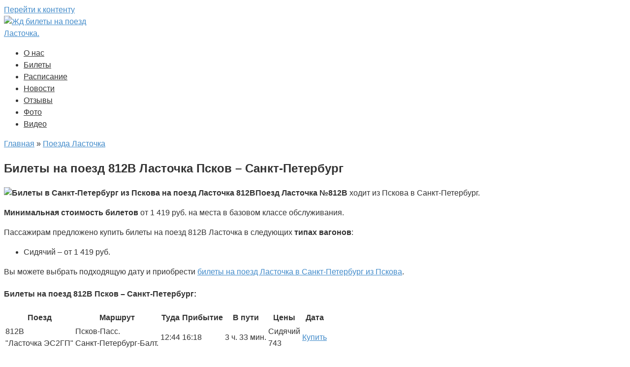

--- FILE ---
content_type: text/html; charset=UTF-8
request_url: https://biletypoezd.ru/poezda/812v
body_size: 13674
content:
<!DOCTYPE html><html dir="ltr" lang="ru-RU"><head><meta charset="UTF-8"><meta name="viewport" content="width=device-width, initial-scale=1"><style type='text/css'></style><link rel='stylesheet' id='wp-block-library-css' href='https://biletypoezd.ru/wp-includes/css/dist/block-library/style.min.css'  media='all' /><link rel='stylesheet' id='wp-components-css' href='https://biletypoezd.ru/wp-includes/css/dist/components/style.min.css'  media='all' /><link rel='stylesheet' id='root-style-css' href='https://biletypoezd.ru/wp-content/themes/root/assets/css/style.min.css'  media='all' /><title>Билеты на поезд 812В Ласточка в Санкт-Петербург из Пскова</title> <!-- All in One SEO 4.9.3 - aioseo.com --><meta name="description" content="Цена билетов в поезде Ласточка. Расписание, маршрут и остановки поезда 812В. Фото поезда Ласточка внутри. Купить билет на поезд Ласточка в Санкт-Петербург." /><meta name="robots" content="max-image-preview:large" /><meta name="google-site-verification" content="ALbKcUuqv4EBlT6Ou064Kb6TpsqP5cOsvaPAkUQ_gVc" /><meta name="yandex-verification" content="420fabea2bf9cf4e" /><link rel="canonical" href="https://biletypoezd.ru/poezda/812v" /><meta name="generator" content="All in One SEO (AIOSEO) 4.9.3" /> <script type="application/ld+json" class="aioseo-schema">{"@context":"https:\/\/schema.org","@graph":[{"@type":"BreadcrumbList","@id":"https:\/\/biletypoezd.ru\/poezda\/812v#breadcrumblist","itemListElement":[{"@type":"ListItem","@id":"https:\/\/biletypoezd.ru#listItem","position":1,"name":"Home","item":"https:\/\/biletypoezd.ru","nextItem":{"@type":"ListItem","@id":"https:\/\/biletypoezd.ru\/poezda#listItem","name":"\u041f\u043e\u0435\u0437\u0434\u0430 \u041b\u0430\u0441\u0442\u043e\u0447\u043a\u0430"}},{"@type":"ListItem","@id":"https:\/\/biletypoezd.ru\/poezda#listItem","position":2,"name":"\u041f\u043e\u0435\u0437\u0434\u0430 \u041b\u0430\u0441\u0442\u043e\u0447\u043a\u0430","item":"https:\/\/biletypoezd.ru\/poezda","nextItem":{"@type":"ListItem","@id":"https:\/\/biletypoezd.ru\/poezda\/812v#listItem","name":"\u0411\u0438\u043b\u0435\u0442\u044b \u043d\u0430 \u043f\u043e\u0435\u0437\u0434 812\u0412 \u041b\u0430\u0441\u0442\u043e\u0447\u043a\u0430 \u041f\u0441\u043a\u043e\u0432 \u2013 \u0421\u0430\u043d\u043a\u0442-\u041f\u0435\u0442\u0435\u0440\u0431\u0443\u0440\u0433"},"previousItem":{"@type":"ListItem","@id":"https:\/\/biletypoezd.ru#listItem","name":"Home"}},{"@type":"ListItem","@id":"https:\/\/biletypoezd.ru\/poezda\/812v#listItem","position":3,"name":"\u0411\u0438\u043b\u0435\u0442\u044b \u043d\u0430 \u043f\u043e\u0435\u0437\u0434 812\u0412 \u041b\u0430\u0441\u0442\u043e\u0447\u043a\u0430 \u041f\u0441\u043a\u043e\u0432 \u2013 \u0421\u0430\u043d\u043a\u0442-\u041f\u0435\u0442\u0435\u0440\u0431\u0443\u0440\u0433","previousItem":{"@type":"ListItem","@id":"https:\/\/biletypoezd.ru\/poezda#listItem","name":"\u041f\u043e\u0435\u0437\u0434\u0430 \u041b\u0430\u0441\u0442\u043e\u0447\u043a\u0430"}}]},{"@type":"Organization","@id":"https:\/\/biletypoezd.ru\/#organization","name":"\u0416\u0434 \u0431\u0438\u043b\u0435\u0442\u044b \u043d\u0430 \u043f\u043e\u0435\u0437\u0434 \u041b\u0430\u0441\u0442\u043e\u0447\u043a\u0430.","description":"\u0421\u0430\u0439\u0442 \u0434\u043b\u044f \u043f\u043e\u043a\u0443\u043f\u043a\u0438 \u0431\u0438\u043b\u0435\u0442\u043e\u0432 \u043f\u043e\u0435\u0437\u0434 \u041b\u0430\u0441\u0442\u043e\u0447\u043a\u0430.","url":"https:\/\/biletypoezd.ru\/"},{"@type":"WebPage","@id":"https:\/\/biletypoezd.ru\/poezda\/812v#webpage","url":"https:\/\/biletypoezd.ru\/poezda\/812v","name":"\u0411\u0438\u043b\u0435\u0442\u044b \u043d\u0430 \u043f\u043e\u0435\u0437\u0434 812\u0412 \u041b\u0430\u0441\u0442\u043e\u0447\u043a\u0430 \u0432 \u0421\u0430\u043d\u043a\u0442-\u041f\u0435\u0442\u0435\u0440\u0431\u0443\u0440\u0433 \u0438\u0437 \u041f\u0441\u043a\u043e\u0432\u0430","description":"\u0426\u0435\u043d\u0430 \u0431\u0438\u043b\u0435\u0442\u043e\u0432 \u0432 \u043f\u043e\u0435\u0437\u0434\u0435 \u041b\u0430\u0441\u0442\u043e\u0447\u043a\u0430. \u0420\u0430\u0441\u043f\u0438\u0441\u0430\u043d\u0438\u0435, \u043c\u0430\u0440\u0448\u0440\u0443\u0442 \u0438 \u043e\u0441\u0442\u0430\u043d\u043e\u0432\u043a\u0438 \u043f\u043e\u0435\u0437\u0434\u0430 812\u0412. \u0424\u043e\u0442\u043e \u043f\u043e\u0435\u0437\u0434\u0430 \u041b\u0430\u0441\u0442\u043e\u0447\u043a\u0430 \u0432\u043d\u0443\u0442\u0440\u0438. \u041a\u0443\u043f\u0438\u0442\u044c \u0431\u0438\u043b\u0435\u0442 \u043d\u0430 \u043f\u043e\u0435\u0437\u0434 \u041b\u0430\u0441\u0442\u043e\u0447\u043a\u0430 \u0432 \u0421\u0430\u043d\u043a\u0442-\u041f\u0435\u0442\u0435\u0440\u0431\u0443\u0440\u0433.","inLanguage":"ru-RU","isPartOf":{"@id":"https:\/\/biletypoezd.ru\/#website"},"breadcrumb":{"@id":"https:\/\/biletypoezd.ru\/poezda\/812v#breadcrumblist"},"datePublished":"2023-08-25T15:03:05+03:00","dateModified":"2023-08-25T15:17:02+03:00"},{"@type":"WebSite","@id":"https:\/\/biletypoezd.ru\/#website","url":"https:\/\/biletypoezd.ru\/","name":"\u0420\u0430\u0441\u043f\u0438\u0441\u0430\u043d\u0438\u0435 \u0438 \u0431\u0438\u043b\u0435\u0442\u044b \u043d\u0430 \u043f\u043e\u0435\u0437\u0434","description":"\u0421\u0430\u0439\u0442 \u0434\u043b\u044f \u043f\u043e\u043a\u0443\u043f\u043a\u0438 \u0431\u0438\u043b\u0435\u0442\u043e\u0432 \u043f\u043e\u0435\u0437\u0434 \u041b\u0430\u0441\u0442\u043e\u0447\u043a\u0430.","inLanguage":"ru-RU","publisher":{"@id":"https:\/\/biletypoezd.ru\/#organization"}}]}</script> <!-- All in One SEO --><link rel='dns-prefetch' href='//www.googletagmanager.com' /><style id='wp-img-auto-sizes-contain-inline-css' type='text/css'>img:is([sizes=auto i],[sizes^="auto," i]){contain-intrinsic-size:3000px 1500px}
/*# sourceURL=wp-img-auto-sizes-contain-inline-css */</style><style id='global-styles-inline-css' type='text/css'>:root{--wp--preset--aspect-ratio--square: 1;--wp--preset--aspect-ratio--4-3: 4/3;--wp--preset--aspect-ratio--3-4: 3/4;--wp--preset--aspect-ratio--3-2: 3/2;--wp--preset--aspect-ratio--2-3: 2/3;--wp--preset--aspect-ratio--16-9: 16/9;--wp--preset--aspect-ratio--9-16: 9/16;--wp--preset--color--black: #000000;--wp--preset--color--cyan-bluish-gray: #abb8c3;--wp--preset--color--white: #ffffff;--wp--preset--color--pale-pink: #f78da7;--wp--preset--color--vivid-red: #cf2e2e;--wp--preset--color--luminous-vivid-orange: #ff6900;--wp--preset--color--luminous-vivid-amber: #fcb900;--wp--preset--color--light-green-cyan: #7bdcb5;--wp--preset--color--vivid-green-cyan: #00d084;--wp--preset--color--pale-cyan-blue: #8ed1fc;--wp--preset--color--vivid-cyan-blue: #0693e3;--wp--preset--color--vivid-purple: #9b51e0;--wp--preset--gradient--vivid-cyan-blue-to-vivid-purple: linear-gradient(135deg,rgb(6,147,227) 0%,rgb(155,81,224) 100%);--wp--preset--gradient--light-green-cyan-to-vivid-green-cyan: linear-gradient(135deg,rgb(122,220,180) 0%,rgb(0,208,130) 100%);--wp--preset--gradient--luminous-vivid-amber-to-luminous-vivid-orange: linear-gradient(135deg,rgb(252,185,0) 0%,rgb(255,105,0) 100%);--wp--preset--gradient--luminous-vivid-orange-to-vivid-red: linear-gradient(135deg,rgb(255,105,0) 0%,rgb(207,46,46) 100%);--wp--preset--gradient--very-light-gray-to-cyan-bluish-gray: linear-gradient(135deg,rgb(238,238,238) 0%,rgb(169,184,195) 100%);--wp--preset--gradient--cool-to-warm-spectrum: linear-gradient(135deg,rgb(74,234,220) 0%,rgb(151,120,209) 20%,rgb(207,42,186) 40%,rgb(238,44,130) 60%,rgb(251,105,98) 80%,rgb(254,248,76) 100%);--wp--preset--gradient--blush-light-purple: linear-gradient(135deg,rgb(255,206,236) 0%,rgb(152,150,240) 100%);--wp--preset--gradient--blush-bordeaux: linear-gradient(135deg,rgb(254,205,165) 0%,rgb(254,45,45) 50%,rgb(107,0,62) 100%);--wp--preset--gradient--luminous-dusk: linear-gradient(135deg,rgb(255,203,112) 0%,rgb(199,81,192) 50%,rgb(65,88,208) 100%);--wp--preset--gradient--pale-ocean: linear-gradient(135deg,rgb(255,245,203) 0%,rgb(182,227,212) 50%,rgb(51,167,181) 100%);--wp--preset--gradient--electric-grass: linear-gradient(135deg,rgb(202,248,128) 0%,rgb(113,206,126) 100%);--wp--preset--gradient--midnight: linear-gradient(135deg,rgb(2,3,129) 0%,rgb(40,116,252) 100%);--wp--preset--font-size--small: 13px;--wp--preset--font-size--medium: 20px;--wp--preset--font-size--large: 36px;--wp--preset--font-size--x-large: 42px;--wp--preset--spacing--20: 0.44rem;--wp--preset--spacing--30: 0.67rem;--wp--preset--spacing--40: 1rem;--wp--preset--spacing--50: 1.5rem;--wp--preset--spacing--60: 2.25rem;--wp--preset--spacing--70: 3.38rem;--wp--preset--spacing--80: 5.06rem;--wp--preset--shadow--natural: 6px 6px 9px rgba(0, 0, 0, 0.2);--wp--preset--shadow--deep: 12px 12px 50px rgba(0, 0, 0, 0.4);--wp--preset--shadow--sharp: 6px 6px 0px rgba(0, 0, 0, 0.2);--wp--preset--shadow--outlined: 6px 6px 0px -3px rgb(255, 255, 255), 6px 6px rgb(0, 0, 0);--wp--preset--shadow--crisp: 6px 6px 0px rgb(0, 0, 0);}:where(.is-layout-flex){gap: 0.5em;}:where(.is-layout-grid){gap: 0.5em;}body .is-layout-flex{display: flex;}.is-layout-flex{flex-wrap: wrap;align-items: center;}.is-layout-flex > :is(*, div){margin: 0;}body .is-layout-grid{display: grid;}.is-layout-grid > :is(*, div){margin: 0;}:where(.wp-block-columns.is-layout-flex){gap: 2em;}:where(.wp-block-columns.is-layout-grid){gap: 2em;}:where(.wp-block-post-template.is-layout-flex){gap: 1.25em;}:where(.wp-block-post-template.is-layout-grid){gap: 1.25em;}.has-black-color{color: var(--wp--preset--color--black) !important;}.has-cyan-bluish-gray-color{color: var(--wp--preset--color--cyan-bluish-gray) !important;}.has-white-color{color: var(--wp--preset--color--white) !important;}.has-pale-pink-color{color: var(--wp--preset--color--pale-pink) !important;}.has-vivid-red-color{color: var(--wp--preset--color--vivid-red) !important;}.has-luminous-vivid-orange-color{color: var(--wp--preset--color--luminous-vivid-orange) !important;}.has-luminous-vivid-amber-color{color: var(--wp--preset--color--luminous-vivid-amber) !important;}.has-light-green-cyan-color{color: var(--wp--preset--color--light-green-cyan) !important;}.has-vivid-green-cyan-color{color: var(--wp--preset--color--vivid-green-cyan) !important;}.has-pale-cyan-blue-color{color: var(--wp--preset--color--pale-cyan-blue) !important;}.has-vivid-cyan-blue-color{color: var(--wp--preset--color--vivid-cyan-blue) !important;}.has-vivid-purple-color{color: var(--wp--preset--color--vivid-purple) !important;}.has-black-background-color{background-color: var(--wp--preset--color--black) !important;}.has-cyan-bluish-gray-background-color{background-color: var(--wp--preset--color--cyan-bluish-gray) !important;}.has-white-background-color{background-color: var(--wp--preset--color--white) !important;}.has-pale-pink-background-color{background-color: var(--wp--preset--color--pale-pink) !important;}.has-vivid-red-background-color{background-color: var(--wp--preset--color--vivid-red) !important;}.has-luminous-vivid-orange-background-color{background-color: var(--wp--preset--color--luminous-vivid-orange) !important;}.has-luminous-vivid-amber-background-color{background-color: var(--wp--preset--color--luminous-vivid-amber) !important;}.has-light-green-cyan-background-color{background-color: var(--wp--preset--color--light-green-cyan) !important;}.has-vivid-green-cyan-background-color{background-color: var(--wp--preset--color--vivid-green-cyan) !important;}.has-pale-cyan-blue-background-color{background-color: var(--wp--preset--color--pale-cyan-blue) !important;}.has-vivid-cyan-blue-background-color{background-color: var(--wp--preset--color--vivid-cyan-blue) !important;}.has-vivid-purple-background-color{background-color: var(--wp--preset--color--vivid-purple) !important;}.has-black-border-color{border-color: var(--wp--preset--color--black) !important;}.has-cyan-bluish-gray-border-color{border-color: var(--wp--preset--color--cyan-bluish-gray) !important;}.has-white-border-color{border-color: var(--wp--preset--color--white) !important;}.has-pale-pink-border-color{border-color: var(--wp--preset--color--pale-pink) !important;}.has-vivid-red-border-color{border-color: var(--wp--preset--color--vivid-red) !important;}.has-luminous-vivid-orange-border-color{border-color: var(--wp--preset--color--luminous-vivid-orange) !important;}.has-luminous-vivid-amber-border-color{border-color: var(--wp--preset--color--luminous-vivid-amber) !important;}.has-light-green-cyan-border-color{border-color: var(--wp--preset--color--light-green-cyan) !important;}.has-vivid-green-cyan-border-color{border-color: var(--wp--preset--color--vivid-green-cyan) !important;}.has-pale-cyan-blue-border-color{border-color: var(--wp--preset--color--pale-cyan-blue) !important;}.has-vivid-cyan-blue-border-color{border-color: var(--wp--preset--color--vivid-cyan-blue) !important;}.has-vivid-purple-border-color{border-color: var(--wp--preset--color--vivid-purple) !important;}.has-vivid-cyan-blue-to-vivid-purple-gradient-background{background: var(--wp--preset--gradient--vivid-cyan-blue-to-vivid-purple) !important;}.has-light-green-cyan-to-vivid-green-cyan-gradient-background{background: var(--wp--preset--gradient--light-green-cyan-to-vivid-green-cyan) !important;}.has-luminous-vivid-amber-to-luminous-vivid-orange-gradient-background{background: var(--wp--preset--gradient--luminous-vivid-amber-to-luminous-vivid-orange) !important;}.has-luminous-vivid-orange-to-vivid-red-gradient-background{background: var(--wp--preset--gradient--luminous-vivid-orange-to-vivid-red) !important;}.has-very-light-gray-to-cyan-bluish-gray-gradient-background{background: var(--wp--preset--gradient--very-light-gray-to-cyan-bluish-gray) !important;}.has-cool-to-warm-spectrum-gradient-background{background: var(--wp--preset--gradient--cool-to-warm-spectrum) !important;}.has-blush-light-purple-gradient-background{background: var(--wp--preset--gradient--blush-light-purple) !important;}.has-blush-bordeaux-gradient-background{background: var(--wp--preset--gradient--blush-bordeaux) !important;}.has-luminous-dusk-gradient-background{background: var(--wp--preset--gradient--luminous-dusk) !important;}.has-pale-ocean-gradient-background{background: var(--wp--preset--gradient--pale-ocean) !important;}.has-electric-grass-gradient-background{background: var(--wp--preset--gradient--electric-grass) !important;}.has-midnight-gradient-background{background: var(--wp--preset--gradient--midnight) !important;}.has-small-font-size{font-size: var(--wp--preset--font-size--small) !important;}.has-medium-font-size{font-size: var(--wp--preset--font-size--medium) !important;}.has-large-font-size{font-size: var(--wp--preset--font-size--large) !important;}.has-x-large-font-size{font-size: var(--wp--preset--font-size--x-large) !important;}
/*# sourceURL=global-styles-inline-css */</style><style id='classic-theme-styles-inline-css' type='text/css'>/*! This file is auto-generated */
.wp-block-button__link{color:#fff;background-color:#32373c;border-radius:9999px;box-shadow:none;text-decoration:none;padding:calc(.667em + 2px) calc(1.333em + 2px);font-size:1.125em}.wp-block-file__button{background:#32373c;color:#fff;text-decoration:none}
/*# sourceURL=/wp-includes/css/classic-themes.min.css */</style><link rel='stylesheet' id='wptelegram_widget-public-0-css' href='https://biletypoezd.ru/wp-content/plugins/wptelegram-widget/assets/build/dist/public-DEib7km8.css'  media='all' /><link rel='stylesheet' id='wptelegram_widget-blocks-0-css' href='https://biletypoezd.ru/wp-content/plugins/wptelegram-widget/assets/build/dist/blocks-C9ogPNk6.css'  media='all' /><style id='wptelegram_widget-blocks-0-inline-css' type='text/css'>:root {--wptelegram-widget-join-link-bg-color: #389ce9;--wptelegram-widget-join-link-color: #fff}
/*# sourceURL=wptelegram_widget-blocks-0-inline-css */</style><link rel='stylesheet' id='contact-form-7-css' href='https://biletypoezd.ru/wp-content/plugins/contact-form-7/includes/css/styles.css'  media='all' /><link rel='stylesheet' id='travelpayouts-assets-loader-loader.dd2efc3bbee06f654319.css-css' href='https://biletypoezd.ru/wp-content/plugins/travelpayouts/assets/loader.dd2efc3bbee06f654319.css'  media='all' /> <script type="text/javascript" src="https://biletypoezd.ru/wp-includes/js/jquery/jquery.min.js" id="jquery-core-js"></script> <script type="text/javascript" src="https://biletypoezd.ru/wp-includes/js/jquery/jquery-migrate.min.js" id="jquery-migrate-js"></script> <!-- Сниппет тегов Google (gtag.js), добавленный Site Kit --> <!-- Сниппет Google Analytics добавлен с помощью Site Kit --> <script data-no-minify="1" type="text/javascript" src="http://biletypoezd.ru/wp-content/uploads/wga-cache/1/gtm-551a90aea7c2b9f48df7144a7d373e16.js" id="google_gtagjs-js" async></script> <script type="text/javascript" id="google_gtagjs-js-after">/* <![CDATA[ */
window.dataLayer = window.dataLayer || [];function gtag(){dataLayer.push(arguments);}
gtag("set","linker",{"domains":["biletypoezd.ru"]});
gtag("js", new Date());
gtag("set", "developer_id.dZTNiMT", true);
gtag("config", "G-QJWNEKCKPM");
//# sourceURL=google_gtagjs-js-after
/* ]]> */</script> <link rel="https://api.w.org/" href="https://biletypoezd.ru/wp-json/" /><link rel="alternate" title="JSON" type="application/json" href="https://biletypoezd.ru/wp-json/wp/v2/pages/4127" /><meta name="generator" content="Site Kit by Google 1.170.0" /><style type="text/css">:root{ 
--tp-table-custom-header-bg: #0099CC;
--tp-table-custom-header-color: #FFFFFF;
--tp-table-custom-header-active-bg: #099DC7;
--tp-table-custom-header-active-color: #FFFFFF;
--tp-table-custom-body-bg-odd: #FFFFFF;
--tp-table-custom-body-bg-even: #F5F6F9;
--tp-table-custom-body-color: #6C7A87;
--tp-table-custom-body-bg-hover: #C1DFDD;
--tp-table-custom-body-border: #eaeaea;
--tp-table-custom-button-bg: #FCB942;
--tp-table-custom-button-bg-hover: #FCB02D;
--tp-table-custom-button-border: #CE6408;
--tp-table-custom-button-color: #FFFFFF;
}</style><style>@media (max-width: 991px) {.footer-navigation {display:block} }.site-logotype {max-width:203px}.site-logotype img {max-height:100px}@media (max-width: 991px) {.mob-search{display:block;margin-bottom:25px} }@media (max-width: 991px) {.widget-area {display:block;float:none!important;padding:15px 20px} }.scrolltop {background-color:#cccccc}.scrolltop:after {color:#ffffff}.scrolltop {width:50px}.scrolltop {height:50px}.scrolltop:after {content:"\f102"}.entry-image:not(.entry-image--big) {margin-left:-20px}@media (min-width: 1200px) {.entry-image:not(.entry-image--big) {margin-left:-40px} }body {font-family:"Roboto" ,"Helvetica Neue", Helvetica, Arial, sans-serif}@media (min-width: 576px) {body {font-size:16px} }@media (min-width: 576px) {body {line-height:1.5} }.site-title, .site-title a {font-family:"Roboto" ,"Helvetica Neue", Helvetica, Arial, sans-serif}@media (min-width: 576px) {.site-title, .site-title a {font-size:28px} }@media (min-width: 576px) {.site-title, .site-title a {line-height:1.1} }.site-description {font-family:"Roboto" ,"Helvetica Neue", Helvetica, Arial, sans-serif}@media (min-width: 576px) {.site-description {font-size:16px} }@media (min-width: 576px) {.site-description {line-height:1.5} }.top-menu {font-family:"Roboto" ,"Helvetica Neue", Helvetica, Arial, sans-serif}@media (min-width: 576px) {.top-menu {font-size:16px} }@media (min-width: 576px) {.top-menu {line-height:1.5} }.main-navigation ul li a, .main-navigation ul li .removed-link, .footer-navigation ul li a, .footer-navigation ul li .removed-link{font-family:"Roboto" ,"Helvetica Neue", Helvetica, Arial, sans-serif}@media (min-width: 576px) {.main-navigation ul li a, .main-navigation ul li .removed-link, .footer-navigation ul li a, .footer-navigation ul li .removed-link {font-size: 16px} }@media (min-width: 576px) {.main-navigation ul li a, .main-navigation ul li .removed-link, .footer-navigation ul li a, .footer-navigation ul li .removed-link {line-height:1.5} }.h1, h1:not(.site-title) {font-weight:bold;}.h2, h2 {font-weight:bold;}.h3, h3 {font-weight:bold;}.h4, h4 {font-weight:bold;}.h5, h5 {font-weight:bold;}.h6, h6 {font-weight:bold;}.mob-hamburger span, .card-slider__category, .card-slider-container .swiper-pagination-bullet-active, .page-separator, .pagination .current, .pagination a.page-numbers:hover, .entry-content ul > li:before, .entry-content ul:not([class])>li:before, .entry-content ul.wp-block-list>li:before, .home-text ul:not([class])>li:before, .home-text ul.wp-block-list>li:before, .taxonomy-description ul:not([class])>li:before, .taxonomy-description ul.wp-block-list>li:before, .btn, .comment-respond .form-submit input, .contact-form .contact_submit, .page-links__item {background-color:#5a80b1}.spoiler-box, .entry-content ol li:before, .entry-content ol:not([class]) li:before, .entry-content ol.wp-block-list li:before, .home-text ol:not([class]) li:before, .home-text ol.wp-block-list li:before, .taxonomy-description ol:not([class]) li:before, .taxonomy-description ol.wp-block-list li:before, .mob-hamburger, .inp:focus, .search-form__text:focus, .entry-content blockquote:not(.wpremark),
         .comment-respond .comment-form-author input:focus, .comment-respond .comment-form-author textarea:focus, .comment-respond .comment-form-comment input:focus, .comment-respond .comment-form-comment textarea:focus, .comment-respond .comment-form-email input:focus, .comment-respond .comment-form-email textarea:focus, .comment-respond .comment-form-url input:focus, .comment-respond .comment-form-url textarea:focus {border-color:#5a80b1}.entry-content blockquote:before, .spoiler-box__title:after, .sidebar-navigation .menu-item-has-children:after,
        .star-rating--score-1:not(.hover) .star-rating-item:nth-child(1),
        .star-rating--score-2:not(.hover) .star-rating-item:nth-child(1), .star-rating--score-2:not(.hover) .star-rating-item:nth-child(2),
        .star-rating--score-3:not(.hover) .star-rating-item:nth-child(1), .star-rating--score-3:not(.hover) .star-rating-item:nth-child(2), .star-rating--score-3:not(.hover) .star-rating-item:nth-child(3),
        .star-rating--score-4:not(.hover) .star-rating-item:nth-child(1), .star-rating--score-4:not(.hover) .star-rating-item:nth-child(2), .star-rating--score-4:not(.hover) .star-rating-item:nth-child(3), .star-rating--score-4:not(.hover) .star-rating-item:nth-child(4),
        .star-rating--score-5:not(.hover) .star-rating-item:nth-child(1), .star-rating--score-5:not(.hover) .star-rating-item:nth-child(2), .star-rating--score-5:not(.hover) .star-rating-item:nth-child(3), .star-rating--score-5:not(.hover) .star-rating-item:nth-child(4), .star-rating--score-5:not(.hover) .star-rating-item:nth-child(5), .star-rating-item.hover {color:#5a80b1}body {color:#333333}a, .spanlink, .comment-reply-link, .pseudo-link, .root-pseudo-link {color:#428bca}a:hover, a:focus, a:active, .spanlink:hover, .comment-reply-link:hover, .pseudo-link:hover {color:#e66212}.site-header {background-color:#ffffff}.site-header {color:#333333}.site-title, .site-title a {color:#5a80b1}.site-description, .site-description a {color:#666666}.top-menu ul li a {color:#333333}.main-navigation, .footer-navigation, .main-navigation ul li .sub-menu, .footer-navigation ul li .sub-menu {background-color:#5a80b1}.main-navigation ul li a, .main-navigation ul li .removed-link, .footer-navigation ul li a, .footer-navigation ul li .removed-link {color:#ffffff}.site-content {background-color:#ffffff}.site-footer {background-color:#ffffff}.site-footer {color:#333333}</style><link rel="prefetch" href="https://biletypoezd.ru/wp-content/themes/root/fonts/fontawesome-webfont.ttf" as="font" crossorigin><style>body.sidebar-none .breadcrumb, body.sidebar-none .entry-title, body.sidebar-none .entry-meta, body.sidebar-none .entry-content, body.sidebar-none .b-subscribe {max-width: 1090px;}body.sidebar-none .comments-area {max-width: 1090px; margin-left: auto; margin-right: auto;}</style><link rel="icon" href="https://biletypoezd.ru/wp-content/uploads/2018/06/cropped-favicon-32x32.png" sizes="32x32" /><link rel="icon" href="https://biletypoezd.ru/wp-content/uploads/2018/06/cropped-favicon-192x192.png" sizes="192x192" /><link rel="apple-touch-icon" href="https://biletypoezd.ru/wp-content/uploads/2018/06/cropped-favicon-180x180.png" /><meta name="msapplication-TileImage" content="https://biletypoezd.ru/wp-content/uploads/2018/06/cropped-favicon-270x270.png" /><style type="text/css" id="wp-custom-css">.entry-content table.dataTable th {
    background: inherit;
}</style><link rel='stylesheet' id='travelpayouts-assets-publicTables-publicTables.6534522016784856d79b.css-css' href='https://biletypoezd.ru/wp-content/plugins/travelpayouts/assets/publicTables.6534522016784856d79b.css'  media='all' /></head><body class="wp-singular page-template-default page page-id-4127 page-child parent-pageid-3840 wp-theme-root sidebar-none"><div id="page" class="site"> <a class="skip-link screen-reader-text" href="#main"><!--noindex-->Перейти к контенту<!--/noindex--></a><header id="masthead" class="site-header container" itemscope itemtype="http://schema.org/WPHeader"><div class="site-header-inner"><div class="site-branding"><div class="site-logotype"><a href="https://biletypoezd.ru/"><img src="http://biletypoezd.ru/wp-content/webp-express/webp-images/doc-root/wp-content/uploads/2023/08/logo-bilety.jpg.webp" width="1262" height="293" alt="Жд билеты на поезд Ласточка."></a></div></div><!-- .site-branding --><div class="top-menu"><div class="menu-verhnee-menju-container"><ul id="top_menu" class="menu"><li id="menu-item-2051" class="menu-item menu-item-type-post_type menu-item-object-page menu-item-2051"><a href="https://biletypoezd.ru/about">О нас</a></li><li id="menu-item-1276" class="menu-item menu-item-type-post_type menu-item-object-page menu-item-1276"><a href="https://biletypoezd.ru/pokupka-biletov">Билеты</a></li><li id="menu-item-1729" class="menu-item menu-item-type-post_type menu-item-object-page menu-item-1729"><a href="https://biletypoezd.ru/raspisanie-poezda">Расписание</a></li><li id="menu-item-1277" class="menu-item menu-item-type-post_type menu-item-object-page menu-item-1277"><a href="https://biletypoezd.ru/news">Новости</a></li><li id="menu-item-1278" class="menu-item menu-item-type-post_type menu-item-object-page menu-item-1278"><a href="https://biletypoezd.ru/otzyvy-o-poezde-lastochka">Отзывы</a></li><li id="menu-item-1539" class="menu-item menu-item-type-post_type menu-item-object-page menu-item-1539"><a href="https://biletypoezd.ru/foto-poezda-lastochka">Фото</a></li><li id="menu-item-1540" class="menu-item menu-item-type-post_type menu-item-object-page menu-item-1540"><a href="https://biletypoezd.ru/video-poezda-lastochka">Видео</a></li></ul></div></div><div class="mob-hamburger"><span></span></div><div class="mob-search"></div></div><!--.site-header-inner--></header><!-- #masthead --><nav id="site-navigation" class="main-navigation container" style="display: none;"><ul id="header_menu"></ul></nav><div class="container header-separator"></div><div id="content" class="site-content container"><div class="b-r b-r--before-site-content"><script src="https://c45.travelpayouts.com/content?trs=264592&shmarker=11787.lastmain&powered_by=false&origin=%D0%9C%D0%BE%D1%81%D0%BA%D0%B2%D0%B0&destination=%D0%A1%D0%B0%D0%BD%D0%BA%D1%82-%D0%9F%D0%B5%D1%82%D0%B5%D1%80%D0%B1%D1%83%D1%80%D0%B3&locale=ru&color_scheme=blue&border_radius=3&full_width=true&logo=false&tborder=false&hide_header=false&promo_id=1655" charset="utf-8"></script></div><div itemscope itemtype="http://schema.org/Article"><div id="primary" class="content-area"><main id="main" class="site-main"><div class="breadcrumb" itemscope itemtype="http://schema.org/BreadcrumbList"><span class="breadcrumb-item" itemprop="itemListElement" itemscope itemtype="http://schema.org/ListItem"><a href="https://biletypoezd.ru/" itemprop="item"><span itemprop="name">Главная</span></a><meta itemprop="position" content="0"></span> <span class="breadcrumb-separator">»</span> <span class="breadcrumb-item" itemprop="itemListElement" itemscope itemtype="http://schema.org/ListItem"><a href="https://biletypoezd.ru/poezda" itemprop="item"><span itemprop="name">Поезда Ласточка</span></a><meta itemprop="position" content="1"></span></div><article id="post-4127" class="post-4127 page type-page status-publish"><header class="entry-header"><h1 class="entry-title" itemprop="headline">Билеты на поезд 812В Ласточка Псков – Санкт-Петербург</h1></header><!-- .entry-header --><div class="page-separator"></div><div class="entry-content" itemprop="articleBody"><p><strong><span itemprop="image" itemscope itemtype="https://schema.org/ImageObject"><img itemprop="url image" fetchpriority="high" decoding="async" class="alignright wp-image-3934 size-medium" title="Поезд 812В Ласточка  Псков – Санкт-Петербург " src="https://biletypoezd.ru/wp-content/webp-express/webp-images/doc-root/wp-content/uploads/2023/07/poezd-lastochka-810v-pskov-sankt-peterburg-300x185.jpg.webp" alt="Билеты в Санкт-Петербург из Пскова на поезд Ласточка 812В" width="300" height="185" srcset="https://biletypoezd.ru/wp-content/webp-express/webp-images/doc-root/wp-content/uploads/2023/07/poezd-lastochka-810v-pskov-sankt-peterburg-300x185.jpg.webp 300w,  https://biletypoezd.ru/wp-content/webp-express/webp-images/doc-root/wp-content/uploads/2023/07/poezd-lastochka-810v-pskov-sankt-peterburg.jpg.webp 745w" sizes="(max-width: 300px) 100vw, 300px" /><meta itemprop="width" content="300"><meta itemprop="height" content="185"></span>Поезд Ласточка №812В</strong> ходит из Пскова в Санкт-Петербург.</p><p><strong>Минимальная стоимость билетов</strong> от 1 419 руб. на места в базовом классе обслуживания.</p><p>Пассажирам предложено купить билеты на поезд 812В Ласточка в следующих <strong>типах вагонов</strong>:</p><ul><li>Сидячий – от 1 419 руб.</li></ul><p>Вы можете выбрать подходящую дату и приобрести <a href="https://biletypoezd.ru/pokupka-biletov/zh-d-bilety-v-sankt-peterburg-iz-pskova-na-poezd-lastochka">билеты на поезд Ласточка в Санкт-Петербург из Пскова</a>.</p><div class="travel tp-widget-table-container tp-widget-table-railway default-theme"><h4 class="tp-widget-table-title">Билеты на поезд 812В Псков – Санкт-Петербург:</h4><div class="tp-widget-table-grid"><table class="tp-widget-table" data-options="{&quot;showPagination&quot;:true,&quot;pageSize&quot;:71,&quot;sortBy&quot;:2,&quot;sortOrder&quot;:&quot;asc&quot;}"><thead><tr><th class="no-sort" data-priority="-13">Поезд</th><th class="" data-priority="-11">Маршрут</th><th class="" data-priority="-10">Туда</th><th class="" data-priority="-9">Прибытие</th><th class="" data-priority="-8">В пути</th><th class="" data-priority="-12">Цены</th><th class="button-content" data-priority="-100">Дата</th></tr></thead><tbody><tr data-key="0"><td class="tp-widget-table-cell tp-widget-table-cell-train-number" data-label="Поезд" data-order="812В"><div class="tp-train-data tp-stack-2"><div class="train-train-number">812В</div><div class="train-train-name">"Ласточка ЭС2ГП"</div></div></td><td class="tp-widget-table-cell tp-widget-table-cell-stations" data-label="Маршрут" data-order="2"><div class="tp-train-routes tp-stack-2 tp-flex-wrap sm:tp-py-1 tp-flex-grow-1"><div class="tp-train-route tp-flex tp-items-center tp-gap-2 tp-flex-nowrap sm:tp-gap-1 tp-justify-between sm:tp-justify-start tp-train-route-first tp-train-route-main"><div class="tp-train-route-name sm:tp-whitespace-nowrap tp-leading-5">Псков-Пасс.</div> <i class="tp-train-delimiter tp-i-tabler:arrow-right tp-text-base sm:tp-text-sm"></i></div><div class="tp-train-route tp-flex tp-items-center tp-gap-2 tp-flex-nowrap sm:tp-gap-1 tp-justify-between sm:tp-justify-start tp-train-route-last tp-train-route-main"><div class="tp-train-route-name sm:tp-whitespace-nowrap tp-leading-5">Санкт-Петербург-Балт.</div></div></div></td><td class="tp-widget-table-cell tp-widget-table-cell-departure-time tp-whitespace-nowrap" data-label="Туда" data-order="1768999440">12:44</td><td class="tp-widget-table-cell tp-widget-table-cell-arrival-date tp-whitespace-nowrap" data-label="Прибытие" data-order="1769012280">16:18</td><td class="tp-widget-table-cell tp-widget-table-cell-travel-time-in-seconds" data-label="В пути" data-order="12840">3 ч. 33 мин.</td><td class="tp-widget-table-cell tp-widget-table-cell-categories" data-label="Цены" data-order="743"><div class="tp-train-prices tp-stack-3 tp-flex-nowrap"><div class="tp-train-price tp-flex tp-gap-2 tp-flex-nowrap"><div class="tp-train-price-type md:tp-min-w-[60px] tp-min-w-[100px]">Сидячий</div><div class="tp-train-price-value tp-flex tp-gap-1 tp-flex-nowrap tp-whitespace-nowrap">743 <span class="currency_font"><i class="currency_font--rub"></i></span></div></div></div></td><td class="button-content tp-widget-table-cell tp-widget-table-cell-dates" data-label="Дата" data-order="743"><a href="https://biletypoezd.ru/?travelpayouts_redirect=https%253A%252F%252Fc45.travelpayouts.com%252Fclick%253Fshmarker%253D11787.tp_tutu.%25252469%2526promo_id%253D4483%2526source_type%253Dcustomlink%2526type%253Dclick%2526custom_url%253Dhttps%25253A%25252F%25252Fwww.tutu.ru%25252Fpoezda%25252Frasp_d.php%25253Fnnst1%25253D2004500%252526nnst2%25253D2004000" target="_blank" rel="nofollow" class="travelpayouts-table-button">Купить</a></td></tr></tbody></table></div></div><p>&nbsp;</p><h5>Маршрут следования и остановки поезда 812В</h5><p>Скоростной поезд №812В движется по маршруту со средней скоростью 79 км/ч и преодолевает расстояние 277 км.</p><p>На <a href="https://biletypoezd.ru/marshruty-poezda-lastochka">маршруте</a> Псков – Санкт-Петербург поезд делает <strong>4 остановки.</strong></p><p><strong>Самая продолжительная стоянка</strong> в Луге – 15 минут.</p><p>В таблице ниже указаны все станции и время в пути на маршруте следования поезда 812В в Санкт-Петербург.</p><p><strong>Маршрут и остановки поезда №812В:</strong></p><table border="1" width="100%" cellspacing="5"><tbody><tr><td><strong>Станция</strong></td><td><strong>Прибытие</strong></td><td><strong>Стоянка</strong></td><td><strong>Отправление</strong></td><td><strong>В пути</strong></td></tr><tr><td>Псков-Пассажирский</td><td>&#8212;</td><td>&#8212;</td><td><strong>19:32</strong></td><td>&#8212;</td></tr><tr><td>Струги Красные</td><td>20:24</td><td>1 мин</td><td>20:25</td><td>52 м</td></tr><tr><td>Плюсса</td><td>20:44</td><td>1 мин</td><td>20:45</td><td>1 ч 12 м</td></tr><tr><td>Луга-1</td><td>21:21</td><td>15 мин</td><td>21:36</td><td>1 ч 49 м</td></tr><tr><td>Гатчина Варшавская</td><td>22:30</td><td>1 мин</td><td>22:31</td><td>2 ч 58 м</td></tr><tr><td>Санкт-Петербург-Балтийский</td><td><strong>23:02</strong></td><td>&#8212;</td><td>&#8212;</td><td><strong>3 ч 30 м</strong></td></tr></tbody></table><p><iframe style="border: 0;" src="https://www.google.com/maps/embed?pb=!1m28!1m12!1m3!1d2116075.283761383!2d26.74171464002228!3d58.80594106957233!2m3!1f0!2f0!3f0!3m2!1i1024!2i768!4f13.1!4m13!3e3!4m5!1s0x46c0193affb48223%3A0xea1f6715fb9517f!2z0L_RgdC60L7Qsg!3m2!1d57.8166994!2d28.334473499999998!4m5!1s0x4696378cc74a6f9d%3A0xfa47ca5a4725c9e4!2z0YHQsNC90LrRgi0g0L_QtdGC0LXRgNCx0YPRgNCz!3m2!1d59.9342596!2d30.3350942!5e0!3m2!1sru!2sua!4v1689695868443!5m2!1sru!2sua" width="600" height="450" allowfullscreen="allowfullscreen"></iframe></p><h5>Расписание поезда 812В Ласточка</h5><ul><li><strong>Отправление</strong> с вокзала Псков-Пассажирский в 19:32.</li><li><strong>Прибытие</strong> на Балтийский вокзал в Санкт-Петербурге в 23:02.</li><li><strong>Время в пути</strong> – 3 часа 30 минут.</li></ul><p>Поезд №812В Ласточка курсирует по маршруту:</p><ul><li>Сентябрь, октябрь, ноябрь еженедельно в понедельник, вторник, среду и четверг; 4, 5, 6, 7 декабря.</li></ul><h5 style="text-align: center;">Фото поезда 812В</h5><figure id="attachment_3848" aria-describedby="caption-attachment-3848" style="width: 600px" class="wp-caption aligncenter"><span itemprop="image" itemscope itemtype="https://schema.org/ImageObject"><img itemprop="url image" decoding="async" class="wp-image-3848" title="Базовый класс в поезде 812В Ласточка Псков – Санкт-Петербург" src="https://biletypoezd.ru/wp-content/webp-express/webp-images/doc-root/wp-content/uploads/2023/07/bazovyy-1024x683.jpg.webp" alt="Билеты в Санкт-Петербург из Пскова на поезд 812В в базовом классе" width="600" height="400" srcset="https://biletypoezd.ru/wp-content/webp-express/webp-images/doc-root/wp-content/uploads/2023/07/bazovyy-1024x683.jpg.webp 1024w,  https://biletypoezd.ru/wp-content/webp-express/webp-images/doc-root/wp-content/uploads/2023/07/bazovyy-300x200.jpg.webp 300w,  https://biletypoezd.ru/wp-content/webp-express/webp-images/doc-root/wp-content/uploads/2023/07/bazovyy-768x512.jpg.webp 768w,  https://biletypoezd.ru/wp-content/webp-express/webp-images/doc-root/wp-content/uploads/2023/07/bazovyy-1536x1024.jpg.webp 1536w,  https://biletypoezd.ru/wp-content/webp-express/webp-images/doc-root/wp-content/uploads/2023/07/bazovyy.jpg.webp 1600w" sizes="(max-width: 600px) 100vw, 600px" /><meta itemprop="width" content="600"><meta itemprop="height" content="400"></span><figcaption id="caption-attachment-3848" class="wp-caption-text">Базовый класс</figcaption></figure><figure id="attachment_904" aria-describedby="caption-attachment-904" style="width: 600px" class="wp-caption aligncenter"><span itemprop="image" itemscope itemtype="https://schema.org/ImageObject"><img itemprop="url image" loading="lazy" decoding="async" class="wp-image-904" title="Эконом-класс в поезде 812В Ласточка Псков – Санкт-Петербург" src="https://biletypoezd.ru/wp-content/webp-express/webp-images/doc-root/wp-content/uploads/2019/01/Фото-поезда-Ласточка-внутри-вагона.jpg.webp" alt="Билеты в Санкт-Петербург из Пскова на поезд 812В в эконом классе" width="600" height="400" srcset="https://biletypoezd.ru/wp-content/webp-express/webp-images/doc-root/wp-content/uploads/2019/01/Фото-поезда-Ласточка-внутри-вагона.jpg.webp 660w,  https://biletypoezd.ru/wp-content/webp-express/webp-images/doc-root/wp-content/uploads/2019/01/Фото-поезда-Ласточка-внутри-вагона-300x200.jpg.webp 300w" sizes="auto, (max-width: 600px) 100vw, 600px" /><meta itemprop="width" content="600"><meta itemprop="height" content="400"></span><figcaption id="caption-attachment-904" class="wp-caption-text">Эконом-класс</figcaption></figure><figure id="attachment_3875" aria-describedby="caption-attachment-3875" style="width: 600px" class="wp-caption aligncenter"><span itemprop="image" itemscope itemtype="https://schema.org/ImageObject"><img itemprop="url image" loading="lazy" decoding="async" class="wp-image-3875" title="Бизнес-класс в поезде 812В Ласточка Псков – Санкт-Петербург" src="https://biletypoezd.ru/wp-content/webp-express/webp-images/doc-root/wp-content/uploads/2023/07/mesta-biznes-klassa-v-poezde-718b-lastochka-minsk-moskva.jpg.webp" alt="Билеты в Санкт-Петербург из Пскова на поезд 812В в бизнес-классе " width="600" height="397" srcset="https://biletypoezd.ru/wp-content/webp-express/webp-images/doc-root/wp-content/uploads/2023/07/mesta-biznes-klassa-v-poezde-718b-lastochka-minsk-moskva.jpg.webp 650w,  https://biletypoezd.ru/wp-content/webp-express/webp-images/doc-root/wp-content/uploads/2023/07/mesta-biznes-klassa-v-poezde-718b-lastochka-minsk-moskva-300x198.jpg.webp 300w" sizes="auto, (max-width: 600px) 100vw, 600px" /><meta itemprop="width" content="600"><meta itemprop="height" content="397"></span><figcaption id="caption-attachment-3875" class="wp-caption-text">Бизнес-класс</figcaption></figure><p><strong>Обратный поезд:</strong></p><p><a href="https://biletypoezd.ru/poezda/811v">№811В Санкт-Петербург – Псков</a> от 1 419 руб.</p><div class="wp-block-wptelegram-widget-join-channel aligncenter"> <a href="https://t.me/avia_mir_ru" class="components-button join-link is-large has-text has-icon" target="_blank" rel="noopener noreferrer"> <svg width="19px" height="16px" viewBox="0 0 19 16" role="img" aria-hidden="true" focusable="false"> <g> <path d="M0.465,6.638 L17.511,0.073 C18.078,-0.145 18.714,0.137 18.932,0.704 C19.009,0.903 19.026,1.121 18.981,1.33 L16.042,15.001 C15.896,15.679 15.228,16.111 14.549,15.965 C14.375,15.928 14.211,15.854 14.068,15.748 L8.223,11.443 C7.874,11.185 7.799,10.694 8.057,10.345 C8.082,10.311 8.109,10.279 8.139,10.249 L14.191,4.322 C14.315,4.201 14.317,4.002 14.195,3.878 C14.091,3.771 13.926,3.753 13.8,3.834 L5.602,9.138 C5.112,9.456 4.502,9.528 3.952,9.333 L0.486,8.112 C0.077,7.967 -0.138,7.519 0.007,7.11 C0.083,6.893 0.25,6.721 0.465,6.638 Z" ></path> </g> </svg> Подпишитесь на наш Telegram канал </a></div></div><!-- .entry-content --></article><!-- #post-## --><div class="entry-rating"><div class="entry-bottom__header">Рейтинг</div><div class="star-rating js-star-rating star-rating--score-5" data-post-id="4127" data-rating-count="1" data-rating-sum="5" data-rating-value="5"><span class="star-rating-item js-star-rating-item" data-score="1"><svg aria-hidden="true" role="img" xmlns="http://www.w3.org/2000/svg" viewBox="0 0 576 512" class="i-ico"><path fill="currentColor" d="M259.3 17.8L194 150.2 47.9 171.5c-26.2 3.8-36.7 36.1-17.7 54.6l105.7 103-25 145.5c-4.5 26.3 23.2 46 46.4 33.7L288 439.6l130.7 68.7c23.2 12.2 50.9-7.4 46.4-33.7l-25-145.5 105.7-103c19-18.5 8.5-50.8-17.7-54.6L382 150.2 316.7 17.8c-11.7-23.6-45.6-23.9-57.4 0z" class="ico-star"></path></svg></span><span class="star-rating-item js-star-rating-item" data-score="2"><svg aria-hidden="true" role="img" xmlns="http://www.w3.org/2000/svg" viewBox="0 0 576 512" class="i-ico"><path fill="currentColor" d="M259.3 17.8L194 150.2 47.9 171.5c-26.2 3.8-36.7 36.1-17.7 54.6l105.7 103-25 145.5c-4.5 26.3 23.2 46 46.4 33.7L288 439.6l130.7 68.7c23.2 12.2 50.9-7.4 46.4-33.7l-25-145.5 105.7-103c19-18.5 8.5-50.8-17.7-54.6L382 150.2 316.7 17.8c-11.7-23.6-45.6-23.9-57.4 0z" class="ico-star"></path></svg></span><span class="star-rating-item js-star-rating-item" data-score="3"><svg aria-hidden="true" role="img" xmlns="http://www.w3.org/2000/svg" viewBox="0 0 576 512" class="i-ico"><path fill="currentColor" d="M259.3 17.8L194 150.2 47.9 171.5c-26.2 3.8-36.7 36.1-17.7 54.6l105.7 103-25 145.5c-4.5 26.3 23.2 46 46.4 33.7L288 439.6l130.7 68.7c23.2 12.2 50.9-7.4 46.4-33.7l-25-145.5 105.7-103c19-18.5 8.5-50.8-17.7-54.6L382 150.2 316.7 17.8c-11.7-23.6-45.6-23.9-57.4 0z" class="ico-star"></path></svg></span><span class="star-rating-item js-star-rating-item" data-score="4"><svg aria-hidden="true" role="img" xmlns="http://www.w3.org/2000/svg" viewBox="0 0 576 512" class="i-ico"><path fill="currentColor" d="M259.3 17.8L194 150.2 47.9 171.5c-26.2 3.8-36.7 36.1-17.7 54.6l105.7 103-25 145.5c-4.5 26.3 23.2 46 46.4 33.7L288 439.6l130.7 68.7c23.2 12.2 50.9-7.4 46.4-33.7l-25-145.5 105.7-103c19-18.5 8.5-50.8-17.7-54.6L382 150.2 316.7 17.8c-11.7-23.6-45.6-23.9-57.4 0z" class="ico-star"></path></svg></span><span class="star-rating-item js-star-rating-item" data-score="5"><svg aria-hidden="true" role="img" xmlns="http://www.w3.org/2000/svg" viewBox="0 0 576 512" class="i-ico"><path fill="currentColor" d="M259.3 17.8L194 150.2 47.9 171.5c-26.2 3.8-36.7 36.1-17.7 54.6l105.7 103-25 145.5c-4.5 26.3 23.2 46 46.4 33.7L288 439.6l130.7 68.7c23.2 12.2 50.9-7.4 46.4-33.7l-25-145.5 105.7-103c19-18.5 8.5-50.8-17.7-54.6L382 150.2 316.7 17.8c-11.7-23.6-45.6-23.9-57.4 0z" class="ico-star"></path></svg></span></div><div class="star-rating-text"><em>( <strong>1</strong> оценка, среднее <strong>5</strong> из <strong>5</strong> )</em></div></div><meta itemscope itemprop="mainEntityOfPage" itemType="https://schema.org/WebPage" itemid="https://biletypoezd.ru/poezda/812v" content="Билеты на поезд 812В Ласточка Псков – Санкт-Петербург"><meta itemprop="dateModified" content="2023-08-25"><meta itemprop="datePublished" content="2023-08-25T15:03:05+03:00"><meta itemprop="author" content="admin"><div itemprop="publisher" itemscope itemtype="https://schema.org/Organization" style="display: none;"><div itemprop="logo" itemscope itemtype="https://schema.org/ImageObject"><img itemprop="url image" src="http://biletypoezd.ru/wp-content/webp-express/webp-images/doc-root/wp-content/uploads/2023/08/logo-bilety.jpg.webp" alt="Жд билеты на поезд Ласточка."></div><meta itemprop="name" content="Жд билеты на поезд Ласточка."><meta itemprop="telephone" content="Жд билеты на поезд Ласточка."><meta itemprop="address" content="https://biletypoezd.ru"></div><div id="comments" class="comments-area"><div id="respond" class="comment-respond"><div id="reply-title" class="comment-reply-title">Добавить комментарий <small><a rel="nofollow" id="cancel-comment-reply-link" href="/poezda/812v#respond" style="display:none;">Отменить ответ</a></small></div><form action="https://biletypoezd.ru/wp-comments-post.php" method="post" id="commentform" class="comment-form"><p class="comment-form-author"><label for="author">Имя <span class="required">*</span></label> <input id="author" name="author" type="text" value="" size="30" maxlength="245"  required='required' /></p><p class="comment-form-email"><label for="email">Email <span class="required">*</span></label> <input id="email" name="email" type="email" value="" size="30" maxlength="100"  required='required' /></p><p class="comment-form-url"><label for="url">Сайт</label> <input id="url" name="url" type="url" value="" size="30" maxlength="200" /></p><p class="comment-form-comment"><label for="comment">Комментарий</label><textarea id="comment" name="comment" cols="45" rows="8" maxlength="65525" required="required"></textarea></p><p class="form-submit"><input name="submit" type="submit" id="submit" class="submit" value="Отправить комментарий" /> <input type='hidden' name='comment_post_ID' value='4127' id='comment_post_ID' /> <input type='hidden' name='comment_parent' id='comment_parent' value='0' /></p></form></div><!-- #respond --></div><!-- #comments --></main><!-- #main --></div><!-- #primary --></div><!-- micro --></div><!-- #content --><div class="b-r b-r--after-site-content container"><script src="https://c45.travelpayouts.com/content?trs=264592&shmarker=11787.lastmain&powered_by=false&origin=%D0%9C%D0%BE%D1%81%D0%BA%D0%B2%D0%B0&destination=%D0%A1%D0%B0%D0%BD%D0%BA%D1%82-%D0%9F%D0%B5%D1%82%D0%B5%D1%80%D0%B1%D1%83%D1%80%D0%B3&locale=ru&color_scheme=blue&border_radius=3&full_width=true&logo=false&tborder=false&hide_header=false&promo_id=1655" charset="utf-8"></script></div><div class="footer-navigation container" itemscope itemtype="http://schema.org/SiteNavigationElement"><div class="main-navigation-inner"><div class="menu-podval-container"><ul id="footer_menu" class="menu"><li id="menu-item-1275" class="menu-item menu-item-type-post_type menu-item-object-page menu-item-1275"><a href="https://biletypoezd.ru/karta-sajta">Карта сайта</a></li><li id="menu-item-1981" class="menu-item menu-item-type-post_type menu-item-object-page menu-item-1981"><a href="https://biletypoezd.ru/privacy">Политика конфиденциальности</a></li><li id="menu-item-2484" class="menu-item menu-item-type-post_type menu-item-object-page menu-item-2484"><a href="https://biletypoezd.ru/contacts">Контакты и обратная связь</a></li></ul></div></div></div><footer id="site-footer" class="site-footer container" itemscope itemtype="http://schema.org/WPFooter"><div class="site-footer-inner"><div class="footer-bottom"><div class="footer-info"> © 2026 Жд билеты на поезд Ласточка.</div><!-- .site-info --><div class="social-links"><div class="social-buttons social-buttons--square social-buttons--circle social-buttons--small"> <span class="social-button social-button__vk js-link" data-href="aHR0cHM6Ly92ay5jb20vcG9lemRfbGFzdG9jaGNh" data-target="_blank"></span></div></div><div class="footer-counters"><!--LiveInternet counter--><a href="https://www.liveinternet.ru/click"
target="_blank"><img id="licntE3C9" width="31" height="31" style="border:0" 
title="LiveInternet"
src="[data-uri]"
alt=""/></a><script>(function(d,s){d.getElementById("licntE3C9").src=
"https://counter.yadro.ru/hit?t45.11;r"+escape(d.referrer)+
((typeof(s)=="undefined")?"":";s"+s.width+"*"+s.height+"*"+
(s.colorDepth?s.colorDepth:s.pixelDepth))+";u"+escape(d.URL)+
";h"+escape(d.title.substring(0,150))+";"+Math.random()})
(document,screen)</script><!--/LiveInternet--> <!-- Yandex.Metrika counter --> <script type="text/javascript" >(function(m,e,t,r,i,k,a){m[i]=m[i]||function(){(m[i].a=m[i].a||[]).push(arguments)};
   m[i].l=1*new Date();k=e.createElement(t),a=e.getElementsByTagName(t)[0],k.async=1,k.src=r,a.parentNode.insertBefore(k,a)})
   (window, document, "script", "http://biletypoezd.ru/wp-content/uploads/wga-cache/yandex-tracking/ym-tag-38f96bf7e657d713158b0f4556983f53.js", "ym");

   ym(89389162, "init", {
        clickmap:true,
        trackLinks:true,
        accurateTrackBounce:true
   });</script> <noscript><div><img src="https://mc.yandex.ru/watch/89389162" style="position:absolute; left:-9999px;" alt="" /></div></noscript> <!-- /Yandex.Metrika counter --></div></div></div><!-- .site-footer-inner --></footer><!-- .site-footer --> <button type="button" class="scrolltop js-scrolltop"></button></div><!-- #page --> <script type="speculationrules">{"prefetch":[{"source":"document","where":{"and":[{"href_matches":"/*"},{"not":{"href_matches":["/wp-*.php","/wp-admin/*","/wp-content/uploads/*","/wp-content/*","/wp-content/plugins/*","/wp-content/themes/root/*","/*\\?(.+)"]}},{"not":{"selector_matches":"a[rel~=\"nofollow\"]"}},{"not":{"selector_matches":".no-prefetch, .no-prefetch a"}}]},"eagerness":"conservative"}]}</script> <script type="module" src="https://biletypoezd.ru/wp-content/plugins/wptelegram-widget/assets/build/dist/public-BuaRxp9K.js" id="wptelegram_widget-public-js"></script> <script type="text/javascript" src="https://biletypoezd.ru/wp-includes/js/dist/hooks.min.js" id="wp-hooks-js"></script> <script type="text/javascript" src="https://biletypoezd.ru/wp-includes/js/dist/i18n.min.js" id="wp-i18n-js"></script> <script type="text/javascript" id="wp-i18n-js-after">/* <![CDATA[ */
wp.i18n.setLocaleData( { 'text direction\u0004ltr': [ 'ltr' ] } );
//# sourceURL=wp-i18n-js-after
/* ]]> */</script> <script type="text/javascript" src="https://biletypoezd.ru/wp-content/plugins/contact-form-7/includes/swv/js/index.js" id="swv-js"></script> <script type="text/javascript" id="contact-form-7-js-translations">/* <![CDATA[ */
( function( domain, translations ) {
	var localeData = translations.locale_data[ domain ] || translations.locale_data.messages;
	localeData[""].domain = domain;
	wp.i18n.setLocaleData( localeData, domain );
} )( "contact-form-7", {"translation-revision-date":"2025-09-30 08:46:06+0000","generator":"GlotPress\/4.0.1","domain":"messages","locale_data":{"messages":{"":{"domain":"messages","plural-forms":"nplurals=3; plural=(n % 10 == 1 && n % 100 != 11) ? 0 : ((n % 10 >= 2 && n % 10 <= 4 && (n % 100 < 12 || n % 100 > 14)) ? 1 : 2);","lang":"ru"},"This contact form is placed in the wrong place.":["\u042d\u0442\u0430 \u043a\u043e\u043d\u0442\u0430\u043a\u0442\u043d\u0430\u044f \u0444\u043e\u0440\u043c\u0430 \u0440\u0430\u0437\u043c\u0435\u0449\u0435\u043d\u0430 \u0432 \u043d\u0435\u043f\u0440\u0430\u0432\u0438\u043b\u044c\u043d\u043e\u043c \u043c\u0435\u0441\u0442\u0435."],"Error:":["\u041e\u0448\u0438\u0431\u043a\u0430:"]}},"comment":{"reference":"includes\/js\/index.js"}} );
//# sourceURL=contact-form-7-js-translations
/* ]]> */</script> <script type="text/javascript" id="contact-form-7-js-before">/* <![CDATA[ */
var wpcf7 = {
    "api": {
        "root": "https:\/\/biletypoezd.ru\/wp-json\/",
        "namespace": "contact-form-7\/v1"
    },
    "cached": 1
};
//# sourceURL=contact-form-7-js-before
/* ]]> */</script> <script type="text/javascript" src="https://biletypoezd.ru/wp-content/plugins/contact-form-7/includes/js/index.js" id="contact-form-7-js"></script> <script type="text/javascript" id="root-scripts-js-extra">/* <![CDATA[ */
var settings_array = {"rating_text_average":"\u0441\u0440\u0435\u0434\u043d\u0435\u0435","rating_text_from":"\u0438\u0437","lightbox_enabled":""};
var wps_ajax = {"url":"https://biletypoezd.ru/wp-admin/admin-ajax.php","nonce":"3ecba1a7cd"};
//# sourceURL=root-scripts-js-extra
/* ]]> */</script> <script type="text/javascript" src="https://biletypoezd.ru/wp-content/themes/root/assets/js/scripts.min.js" id="root-scripts-js"></script> <script type="text/javascript" src="https://biletypoezd.ru/wp-includes/js/comment-reply.min.js" id="comment-reply-js" async="async" data-wp-strategy="async" fetchpriority="low"></script> <script type="text/javascript" src="https://biletypoezd.ru/wp-content/plugins/travelpayouts/assets/runtime.1e8f829fdbde2a20df6e.js" id="travelpayouts-assets-runtime-runtime.1e8f829fdbde2a20df6e.js-js"></script> <script type="text/javascript" id="travelpayouts-assets-runtime-runtime.1e8f829fdbde2a20df6e.js-js-after">/* <![CDATA[ */
var travelpayoutsAjaxEndpoint = 'https://biletypoezd.ru/wp-admin/admin-ajax.php';
var travelpayoutsUseFilterRef = true;
var travelpayoutsOnTableLoadEvent = function (){ return true; };
var travelpayoutsOnTableBtnClickEvent = function (){ return true; };
var travelpayouts_plugin_publicPath = 'https://biletypoezd.ru/wp-content/plugins/travelpayouts/assets/';
//# sourceURL=travelpayouts-assets-runtime-runtime.1e8f829fdbde2a20df6e.js-js-after
/* ]]> */</script> <script type="text/javascript" src="https://biletypoezd.ru/wp-content/plugins/travelpayouts/assets/loader.07933cdc8436a04f7423.js" id="travelpayouts-assets-loader-loader.07933cdc8436a04f7423.js-js"></script> <script type="text/javascript" src="https://biletypoezd.ru/wp-content/plugins/travelpayouts/assets/publicTables.672246da5a1e8fb60d76.js" id="travelpayouts-assets-publicTables-publicTables.672246da5a1e8fb60d76.js-js"></script> <script type="text/javascript" data-optimized="1" data-wp-rocket-ignore="1">/*<![CDATA[*/
var travelpayouts_loadable_chunks = ["public-scripts"];
/*]]>*/</script><!-- Yandex.Metrika counter --> <script type="text/javascript" >(function(m,e,t,r,i,k,a){m[i]=m[i]||function(){(m[i].a=m[i].a||[]).push(arguments)}; m[i].l=1*new Date();k=e.createElement(t),a=e.getElementsByTagName(t)[0],k.async=1,k.src=r,a.parentNode.insertBefore(k,a)}) (window, document, "script", "https://mc.yandex.ru/metrika/tag.js", "ym"); ym(94773152, "init", {  id:94773152, clickmap:true, trackLinks:true, accurateTrackBounce:true });</script> <noscript><div><img src="https://mc.yandex.ru/watch/94773152" style="position:absolute; left:-9999px;" alt="" /></div></noscript> <!-- /Yandex.Metrika counter --></body></html>